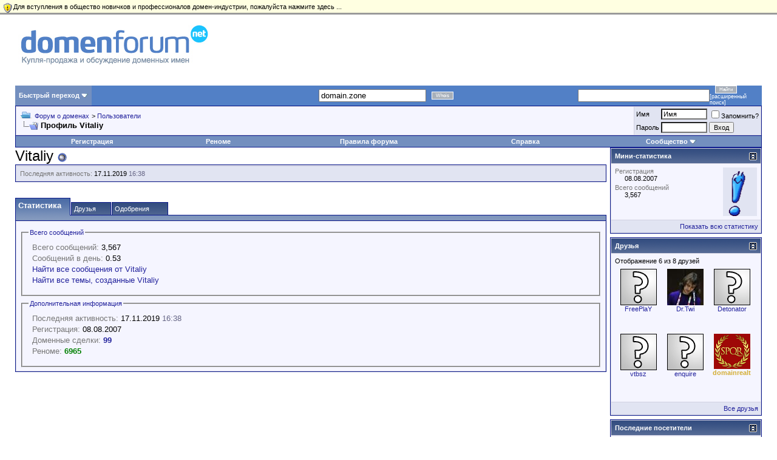

--- FILE ---
content_type: text/html; charset=windows-1251
request_url: https://domenforum.net/member.php?u=10306
body_size: 16036
content:
<!DOCTYPE html PUBLIC "-//W3C//DTD XHTML 1.0 Transitional//EN" "http://www.w3.org/TR/xhtml1/DTD/xhtml1-transitional.dtd">
<html xmlns="http://www.w3.org/1999/xhtml" dir="ltr" lang="ru">
<head>
<!-- ADDINFO BAR PLUGIN -->
<link rel="stylesheet" href="infobar.css" type="text/css" />
<!-- END ADDINFO BAR PLUGIN -->
<meta http-equiv="Content-Type" content="text/html; charset=windows-1251" />
<meta name="generator" content="vBulletin 3.8.4" />

<meta name="keywords" content="домен,домены,имена,продать домен,купить домен,продать сайт,купить сайт" />
<meta name="cmsmagazine" content="cc2a900660bfa58b60da4c5efd9870f2" />
<meta name="description" content="Аукцион доменных имён, купить продать обсудить доменные имена." />
<meta http-equiv="X-UA-Compatible" content="IE=9" />


<!-- CSS Stylesheet -->
<style type="text/css" id="vbulletin_css">
/**
* vBulletin 3.8.4 CSS
* Style: 'Обычный стиль'; Style ID: 1
*/
@import url("clientscript/vbulletin_css/style-a84b98dd-00001.css");
</style>
<link rel="stylesheet" type="text/css" href="clientscript/vbulletin_important.css?v=384" />


<!-- / CSS Stylesheet -->

<script type="text/javascript" src="clientscript/yui/yahoo-dom-event/yahoo-dom-event.js?v=384"></script>
<script type="text/javascript" src="clientscript/yui/connection/connection-min.js?v=384"></script>
<script type="text/javascript">
<!--
var SESSIONURL = "s=01c97973bd8e43a539110938a646e65c&";
var SECURITYTOKEN = "guest";
var IMGDIR_MISC = "/images/misc";
var vb_disable_ajax = parseInt("0", 10);
// -->
</script>
<script type="text/javascript" src="clientscript/vbulletin_global.js?v=384"></script>
<script type="text/javascript" src="clientscript/vbulletin_menu.js?v=384"></script>


	<link rel="alternate" type="application/rss+xml" title="DomenForum.net RSS Feed" href="external.php?type=RSS2" />
	


<script type="text/javascript" src="clientscript/vbulletin_ajax_checknewpm.js"></script>
<script type="text/javascript">
/***********************************************
* Drop Down/ Overlapping Content- й Dynamic Drive (www.dynamicdrive.com)
* This notice must stay intact for legal use.
* Visit http://www.dynamicdrive.com/ for full source code
***********************************************/
function getposOffset(overlay, offsettype){
var totaloffset=(offsettype=="left")? overlay.offsetLeft : overlay.offsetTop;
var parentEl=overlay.offsetParent;
while (parentEl!=null){
totaloffset=(offsettype=="left")? totaloffset+parentEl.offsetLeft : totaloffset+parentEl.offsetTop;
parentEl=parentEl.offsetParent;
}
return totaloffset;
}
function overlay(curobj, subobjstr, opt_position){
if (document.getElementById){
var subobj=document.getElementById(subobjstr)
subobj.style.display="block"
var xpos=getposOffset(curobj, "left")+((typeof opt_position!="undefined" && opt_position.indexOf("right")!=-1)? -(subobj.offsetWidth-curobj.offsetWidth) : 0) 
var ypos=getposOffset(curobj, "top")+((typeof opt_position!="undefined" && opt_position.indexOf("bottom")!=-1)? curobj.offsetHeight : 0)
subobj.style.left=xpos+"px"
subobj.style.top=ypos+"px"
return false
}
else
return true
}
 
function overlayclose(subobj){
document.getElementById(subobj).style.display="none"
}
var xmlHttp3 
function showHint(word) 
{ 
document.getElementById('search_results').innerHTML = '<p></p><p></p><p align="center" class="smallfont"><img src="images/progress.gif" />Searching..</p>';
    xmlHttp3=GetXmlHttpObject3() 
    if (xmlHttp3==null) 
    { 
        alert ("Browser does not support HTTP Request") 
        return 
    } 
    var url="ajax_search.php" 
    url=url+"?query="+word 
    xmlHttp3.onreadystatechange=stateChanged3 
    xmlHttp3.open("GET",url,true) 
    xmlHttp3.send(null) 
} 
 
function stateChanged3() 
{ 
    if (xmlHttp3.readyState==4 || xmlHttp3.readyState=="complete") 
    { 
        document.getElementById("search_results"). innerHTML='<div align="left"><a href="#" onClick="overlayclose(\'search_results\'); return false">x</a></div>'+xmlHttp3.responseText; 
return overlay(this, 'search_results')
    } 
} 
 
function GetXmlHttpObject3() 
{ 
    var objXMLHttp3=null 
    if (window.XMLHttpRequest) 
    { 
        objXMLHttp3=new XMLHttpRequest() 
    } 
    else if (window.ActiveXObject) 
    { 
        objXMLHttp3=new ActiveXObject("Microsoft.XMLHTTP") 
    } 
    return objXMLHttp3 
}
</script>

<!-- function doClear(theText)  
{ 
     if (theText.value == theText.defaultValue) 
 { 
         theText.value = "" 
     } 
 } 
 //--> 
 </script>         <style type="text/css">
        <!--
        /* ============ Comments Tags ============ */
        .maincomm {
            background-color: #FFFFFF;
            margin: 5px;
            border: 1px solid #8394B2;
            border-left: 4px solid #b87333;
        }
        
        .headcomm {
            font-family: Verdana, Arial, Helvetica, sans-serif;
            font-size: 12px;
            font-weight: bold;
            color: black;
            text-align: center;
            padding: 5px;
            border-bottom: 1px solid #8394B2;
        }
        
        .commadm {
            background-color: #E1E4F2;
        }
        
        .commmod {
            background-color: #FBBFBB;
        }
        
        .bodycomm {
            margin: 5px;
        }
        
        .commai {
            background: url(/images/misc/admin.png) left center no-repeat;
        }
        
        .commmi {
            background: url(/images/misc/admin.png) left center no-repeat;
        }
        
        .commblock {
            margin-left: 40px;
        }
        
        .nacomm {
            font-weight: bold;
            color: blue;
        }
        
        .nmcomm {
            font-weight: bold;
            color: red;
        }
        -->
        </style>


<style type="text/css" id="memberinfo_css">
<!--
#content_container {
	width:100%;
	float:left;
	margin-right:-256px;
}
#content {
	margin-right:256px;
}
#sidebar_container {
	width:250px;
	float:right;
}

.list_no_decoration {
	list-style-type:none;
	margin:0px;
	padding:0px;
}

div.fixed_width_avatar {
	text-align:center;
	width:60px;
}

/**
* Memberinfo Small
*/
li.memberinfo_small {
	margin-top:6px;
}
li.memberinfo_small div.fixed_width_avatar {
	margin-right:6px;
}
li.memberinfo_small div.info_bar, #friends li.memberinfo_small div.info_bar {
	border-width:1px 0px 0px 0px;
	margin-bottom:6px;
}
li.memberinfo_small div.info_bar ul {
	padding:6px;
}
li.memberinfo_small ul.friend_im_list li {
	display:inline;
	margin-right:3px;
}
li.memberinfo_small ul.friend_im_list img {
	vertical-align:middle;
}

/**
* Memberinfo Tiny
*/
li.memberinfo_tiny {
	height:105px;
	width:75px;
	overflow:hidden;
	float:left;
	text-align:center;
	margin:1px;
}

/**
* Tabs and Blocks
*/
.content_block {
	margin-bottom:6px;
	padding:1px;
}
.content_block .block_row {
	padding:6px;
	margin:1px 0px 0px 0px;
}
.content_block .block_title {
	padding:6px;
	margin:0px 0px 0px 0px;
}
/*.content_block h4.thead, .content_block .block_title {
	padding:4px;
	margin:1px 0px 0px 0px;
}*/
.content_block .block_footer {
	text-align:right;
	padding:4px;
	margin:1px 0px 0px 0px;
}
a.collapse_gadget {
	float:right;
}

/**
* Popup Menus Built With List Markup
*/
ul.vbmenu_popup li {
	padding:4px;
	margin:0px 1px 1px 1px;
	white-space:nowrap;
}
ul.vbmenu_popup li.first {
	margin:1px;
}
ul.vbmenu_popup li.notext {
	font-size:1px;
}

/**
* Override Menu CSS for 'Send Message' Menu
*/
#minicontact_menu li.vbmenu_option, #minicontact_menu li.vbmenu_hilite {
	padding:0px;
	padding-right:4px;
}
#minicontact_menu li.vbmenu_option img, #minicontact_menu li.vbmenu_hilite img {
	padding:4px;
}

/**
* Profile Field List Title / Value Pairs
*/
dl.profilefield_list dd {
	margin-bottom:3px;
	margin-left:16px;
}

/**
* Sidebar profile field blocks
*/
#sidebar_container dl.profilefield_list {
	font-size:11px;
}

/**
* Top Panel
*/
#main_userinfo {
	margin-bottom:20px;
}
#main_userinfo #profilepic_cell {
	 border-bottom-width:0px;
	 padding:4px;
}
#main_userinfo .profilepic_adjacent {
	padding-left:6px;
}
#main_userinfo h1 {
	font-size:18pt;
	font-weight:normal;
	margin:0px;
}
#main_userinfo h2 {
	font-size:10pt;
	font-weight:normal;
	margin:0px;
}
#reputation_rank {
	float:right;
}
#reputation {
	margin-bottom:6px;
	text-align:right;
}
#rank {
	margin-bottom:6px;
	text-align:right;
}
#send_message_cell {
	padding-bottom:6px;
	text-align:right;
}
#link_bar ul {
	padding:4px;
}
#link_bar li.thead {
	float:left;
	margin-right:10px;
	white-space:nowrap;
	font-weight:normal;
	background:transparent;
}
#link_bar a {
	text-decoration:none;
}
#link_bar a:hover {
	text-decoration:underline;
}
#activity_info {
	border-top-width:0px;
}
#activity_info div.alt2 {
	padding:4px;
}
#link_bar #usercss_switch_link {
	float:right;
	margin-left:3px;
	margin-right:0px;
}

/**
* Visitor Messaging Tab
*/

#qc_error_div {
	text-align:left;
	margin-bottom:6px;
}
#qc_error_header {
	font-weight:bold;
}
#qc_error_okay {
	text-align:right;
}

#message_form {
	display:block;
	margin:0px;
}
#message_form textarea {
	width:98%;
	height:50px;
}
#message_form div.messagetext {
	text-align:left;
}
#message_form div.allowed_bbcode {
	float:left;
}
#message_form div.submit_button {
	text-align:right;
}

#visitor_messaging #inlinemodsel {
	float:right;
}

#visitor_messaging #view_my_conversation_link {
	float:right;
	text-decoration:none;
}

#visitor_message_inlinemod_form {
	margin:0px;
	display:block;
}

#message_list {
	border:none;
}
#message_list li {
	margin-bottom:6px;
}
#message_list div.fixed_width_avatar {
	margin-right:6px;
	float:left;
}
#message_list div.visitor_message_avatar_margin {
	margin-left:66px;
}
#message_list div.info_bar {
	border-width:1px 0px 0px 0px;
	margin-bottom:6px;
}
#message_list div.info_bar div.alt2 {
	padding:6px;
}
#message_list div.info_bar a.username {
	/*font-weight:bold;*/
}
#message_list .visitor_message_date {
	float:right;
}
#message_list .group_message_date {
	float:right;
}
#message_list .inlinemod_checkbox {
	float:right;
}
#message_list div.visitor_message_body {
	overflow:auto;
}
#message_list ul.controls {
	margin-top:6px;
	text-align:right;
}
#message_list ul.controls li {
	display:inline;
	margin-left:6px;
}
#message_list ul.controls a:link, #message_list ul.controls a:visited {
	text-decoration:none;
}
#message_list .deletedmessage{
	float: left
}

/**
* About Me Tab
*/
#aboutme li.profilefield_category {
	font-weight:bold;
	margin-top:6px;
}
#aboutme dl.profilefield_list {
	font-weight:normal;
	margin:6px 16px 0px 16px;
}
#aboutme dl.profilefield_list dd {
	margin-bottom:6px;
	margin-left:0px;
}
#aboutme #signature {
	width:100%;
	overflow:auto;
}
#aboutme #simple_aboutme_link {
	text-align: right;
	display: block;
}

/**
* About Me Tab (Alternative)
*/
#aboutme2 dl.profilefield_list dd {
	margin-bottom:6px;
	margin-left:0px;
}

/**
* Statistics Tab
*/
#stats fieldset.statistics_group {
	margin-top:6px;
}
#stats fieldset.statistics_group ul {
	padding:6px;
}
#stats fieldset.statistics_group ul li {
	margin-bottom:3px;
}

/**
* Statistics Tab (Alternative)
*/
#statistics2 ul.statistics_group li {
	margin-bottom:3px;
}

/**
* Friends Tab
*/
#friends a.edit_friends_link {
	float:right;
}
#friends_mini a.edit_friends_link {
	float:left;
	margin-right:10px;
}

/**
* Infractions Tab
*/
div#infractions.content_block {
	padding:0px;
}

/**
* Contact Info Tab
*/
#contactinfo fieldset {
	margin-bottom:6px;
}
#contactinfo div.fieldset_padding {
	padding:6px;
}
#contactinfo #messaging_list li {
	margin-bottom:3px;
	margin-right:16px;
	float:left;
	white-space:nowrap;
}
#contactinfo #instant_messaging_list li {
	margin-top:6px;
	margin-right:6px;
	position:relative;
}
#contactinfo #instant_messaging_list .im_img_link {
	vertical-align: middle;
}
#contactinfo #instant_messaging_list .im_txt_link {
	position:absolute;
	left:75px;
}
#contactinfo #additional_contact_details dd {
	margin-left:0px;
	margin-bottom:6px;
}

/**
* Albums Block
*/
#albums_mini_list li {
	text-align:center;
	margin-bottom:6px;
}

/**
* Mini Friends Block
*/

#friends_mini_list a.username {
	display:block;
	margin-top:3px;
}
#friends_mini div.friends_counter {
	padding-bottom:6px;
}

/**
* Groups Block
*/
span.group_count {
	float:right;
}
ul.group_list {
	margin:6px 0px 0px 6px;
}
ul.group_list li {
	display:inline;
	margin-right:3px;
}
#public_usergroup_list a:link, #public_usergroup_list a:visited {
	text-decoration:none;
}

/**
* Traffic Block
*/
ol.last_visitors_list {
	margin:0px;
	margin-top:6px;
}
ol.last_visitors_list li {
	display:inline;
	margin-right:3px;
}


-->
</style>
<style type="text/css" id="vbulletin_tabctrl_css">
@import url("clientscript/vbulletin_tabctrl.css?v=384");

</style>

<script type="text/javascript" src="clientscript/vbulletin_tabctrl.js?v=384"></script>
<script type="text/javascript" src="clientscript/vbulletin_quick_edit_generic.js?v=384"></script>
<script type="text/javascript" src="clientscript/vbulletin_quick_edit_visitormessage.js?v=384"></script>

<title>DomenForum.net - Просмотр профиля: Vitaliy</title>


<script type="text/javascript">
<!--
vbphrase['server_failed_respond_try_again'] = "Ответ от сервера не получен. Пожалуйста, попробуйте снова.";
vbphrase['edit_value'] = "Редактировать значение";


-->
</script>

</head>
<body>

<!-- ADDINFO BAR PLUGIN -->
<div id="infobar"><a href="register.php"><p>Для вступления в общество новичков и профессионалов домен-индустрии, пожалуйста нажмите здесь ...</p></a></div>
<!-- END ADDINFO BAR PLUGIN -->
<STYLE type="text/css">
<!--
A { text-decoration:none }
-->
</STYLE>

&nbsp; &nbsp;
<table width="100%" cellspacing="1" cellpadding="1" border="0">
    <tbody>
        <tr>
            <td>&nbsp;<font size="3"><a target="_self" href="/"><img border="0" src="/images/misc/logo.jpg" alt="Купля-продажа и обсуждение доменных имён" title="Купля-продажа и обсуждение доменных имён" /></a></font></td>
            <td><div align="right">










</td>
        </tr>
    </tbody>
</table></td></table>&nbsp;&nbsp;&nbsp;&nbsp;&nbsp;&nbsp;&nbsp;&nbsp;<!-- /logo -->

<!-- open content container -->

<div align="center">
	<div class="page" style="width:100%; text-align:left">
		<div style="padding:0px 25px 0px 25px" align="left">





<script type="text/javascript" language="JavaScript">
<!--
function log_out()
{
  // You can change 30 and 0.3 to suit your 'tastes' :)
  bo = document.getElementsByTagName('body');
  bo[0].style.filter = 'Alpha(opacity="30")';
  bo[0].style.MozOpacity = '0.3';
  bo[0].style.opacity = '0.3';

  if (confirm('Вы действительно хотите выйти?'))
  {
    return true;
  }
  else
  {
    bo[0].style.filter = 'Alpha(opacity="100")';
    bo[0].style.MozOpacity = '1';
    bo[0].style.opacity = '1';

    return false;
  }
}
//-->
</script>

<br />

<!-- breadcrumb, login, pm info -->


<table width="100%" border="0" cellspacing="0" cellpadding="0"> <tr>

<td id="navbar_forumjump" class="vbmenu_control"><a href="index.php?s=01c97973bd8e43a539110938a646e65c" rel="nofollow">Быстрый переход</a> <script type="text/javascript"> vbmenu_register("navbar_forumjump"); </script></td>
<SCRIPT LANGUAGE="JavaScript">
<!--
function winop()
{
windop = window.open("/whois.php?domain="+document.getElementById('domainInput').value,"mywin","statusbar=no,menubar=no,toolbar=no,scrollbars=yes,resizable=yes,height=400,width=500,left=400,top=100");
}
//--><!]]>
</SCRIPT>
<td bgcolor="#5280C6" align="right" width="55%">
<form action="/" method="post" onsubmit="winop(); return false;">
<table border="0" cellspacing="0" cellpadding="0"> <tr> <td style="font-family: Verdana, Arial, Helvetica, sans-serif; font-size: 9px;color: #FFFFFF;"><input value="domain.zone" onClick="if (this.value == 'domain.zone') this.value = '';" type="text" name="domain" id="domainInput"></td> <td style="font-family: Verdana, Arial, Helvetica, sans-serif;	font-size: 9px;color: #FFFFFF;">&nbsp;&nbsp; <a NAME="1"><INPUT  CLASS="for" TYPE=submit VALUE="Whois" onClick="winop();" style="font-family: Verdana, Arial, Helvetica, sans-serif;font-size: 8px;color: #FFFFFF;background-color: #A8B0BA;border: 1px solid #FFFFFF;"></a></td> </tr></table> </form>
</td><td  bgcolor="#5280C6"  align="center" width="20%">


        

</td>
<td bgcolor="#5280C6" align="right" width="25%">
<form action="https://cse.google.ru/cse" id="cse-search-box" accept-charset="utf-8">
 <table border="0" cellspacing="0" cellpadding="0"> <tr> <td style="font-family: Verdana, Arial, Helvetica, sans-serif;	font-size: 9px;color: #FFFFFF;"><input type="hidden" name="cx" value="008323740772172027696:myzjli7qeos" /> <input type="text" name="q" size="25" /> </td> <td style="font-family: Verdana, Arial, Helvetica, sans-serif;	font-size: 9px;color: #FFFFFF;">&nbsp;&nbsp; <input type="submit" border="submit" value="Найти" accesskey="s" style="font-family: Verdana, Arial, Helvetica, sans-serif;font-size: 8px;color: #FFFFFF;background-color: #A8B0BA;border: 1px solid #FFFFFF;" />


			&nbsp; [<a href="/search.php" style="color: #FFFFFF;">расширенный поиск</a>]
			</td> </tr> </table> </form> </td> </tr> </table> 

<table class="tborder" cellpadding="6" cellspacing="1" border="0" width="100%" align="center">
<tr>
	<td class="alt1" width="100%">
		
			<table cellpadding="0" cellspacing="0" border="0">
			<tr valign="bottom">
				<td><a href="#" onclick="history.back(1); return false;"><img src="/images/misc/navbits_start.gif" alt="Вернуться" border="0" /></a></td>
				<td>&nbsp;</td>
				<td width="100%"><span class="navbar"><a href="/" accesskey="1">Форум о доменах</a></span> 
	<span class="navbar">&gt; <a href="memberlist.php?s=01c97973bd8e43a539110938a646e65c">Пользователи</a></span>

</td>
			</tr>
			<tr>
				<td class="navbar" style="font-size:10pt; padding-top:1px" colspan="3"><a href="/member.php?u=10306"><img class="inlineimg" src="/images/misc/navbits_finallink.gif" alt="Перезагрузить страницу" border="0" /></a> <strong>
	Профиль Vitaliy

</strong></td>
			</tr>
			</table>			






		
	</td>





	</td>	
	
	
		
		<td class="alt2" nowrap="nowrap" style="padding:0px">

			
		<!-- login form -->
		<form action="login.php?do=login" method="post" onsubmit="md5hash(vb_login_password, vb_login_md5password, vb_login_md5password_utf, 0)">
		<script type="text/javascript" src="clientscript/vbulletin_md5.js?v=384"></script>
		<table cellpadding="0" cellspacing="3" border="0">
		<tr>
			<td class="smallfont"><label for="navbar_username">Имя</label></td>
			<td><input type="text" class="bginput" style="font-size: 11px" name="vb_login_username" id="navbar_username" size="10" accesskey="u" tabindex="101" value="Имя" onfocus="if (this.value == 'Имя') this.value = '';" /></td>
			<td class="smallfont" colspan="2" nowrap="nowrap"><label for="cb_cookieuser_navbar"><input type="checkbox" name="cookieuser" value="1" tabindex="103" id="cb_cookieuser_navbar" accesskey="c" />Запомнить?</label></td>
		</tr>
		<tr>
			<td class="smallfont"><label for="navbar_password">Пароль</label></td>
			<td><input type="password" class="bginput" style="font-size: 11px" name="vb_login_password" id="navbar_password" size="10" tabindex="102" /></td>
			<td><input type="submit" class="button" value="Вход" tabindex="104" title="Введите ваше имя пользователя и пароль, чтобы войти, или нажмите кнопку 'Регистрация', чтобы зарегистрироваться." accesskey="s" /></td>
		</tr>
		</table>
		<input type="hidden" name="s" value="01c97973bd8e43a539110938a646e65c" />
	<input type="hidden" name="securitytoken" value="guest" />
		<input type="hidden" name="do" value="login" />		
		<input type="hidden" name="vb_login_md5password" />
		<input type="hidden" name="vb_login_md5password_utf" />
		</form>
		<!-- / login form -->
			
		</td>
		
		
	
</tr>
</table>
<!-- / breadcrumb, login, pm info -->
<!-- nav buttons bar -->
<div align="center">
	<table class="tborder" cellpadding="6" cellspacing="0" border="0" width="100%" align="center" style="border-top-width:0px">
	<tr align="center">

    

			

		
			<td class="vbmenu_control"><a href="register.php?s=01c97973bd8e43a539110938a646e65c" rel="nofollow">Регистрация</a></td>
		

	<!-- Opinion System Start -->
	<td class="vbmenu_control"><a href="opinion.php?">Реноме</a></td>
	<!-- Opinion System Finish -->
<td class="vbmenu_control"><a href="rules.php?s=01c97973bd8e43a539110938a646e65c">Правила форума</a></td>
		<td class="vbmenu_control"><a rel="help" href="faq.php?s=01c97973bd8e43a539110938a646e65c" accesskey="5">Справка</a></td>
		
			<td class="vbmenu_control"><a id="community" href="/member.php?u=10306&amp;nojs=1#community" rel="nofollow" accesskey="6">Сообщество</a> <script type="text/javascript"> vbmenu_register("community"); </script></td>
		

		
			





			
		
		
		
		</tr>
	</table>
</div>
<!-- / nav buttons bar -->












<!-- NAVBAR POPUP MENUS -->

	
	<!-- community link menu -->
	<div class="vbmenu_popup" id="community_menu" style="display:none;margin-top:3px" align="left">
		<table cellpadding="4" cellspacing="1" border="0">
		<tr><td class="thead">Ссылки сообщества</td></tr>
		
		
		
					<tr><td class="vbmenu_option"><a href="album.php?s=01c97973bd8e43a539110938a646e65c">Изображения и альбомы</a></td></tr>
		
		
		
			<tr><td class="vbmenu_option"><a href="memberlist.php?s=01c97973bd8e43a539110938a646e65c">Пользователи</a></td></tr>
		
		
		</table>
	</div>
	<!-- / community link menu -->
	
	
	
	
	
<!-- / NAVBAR POPUP MENUS -->

<!-- PAGENAV POPUP -->
	<div class="vbmenu_popup" id="pagenav_menu" style="display:none">
		<table cellpadding="4" cellspacing="1" border="0">
		<tr>
			<td class="thead" nowrap="nowrap">К странице...</td>
		</tr>
		<tr>
			<td class="vbmenu_option" title="nohilite">
			<form action="index.php" method="get" onsubmit="return this.gotopage()" id="pagenav_form">
				<input type="text" class="bginput" id="pagenav_itxt" style="font-size:11px" size="4" />
				<input type="button" class="button" id="pagenav_ibtn" value="Вперёд" />
			</form>
			</td>
		</tr>
		</table>
	</div>
<!-- / PAGENAV POPUP -->






<style type="text/css">.nfjselected {font-weight: bold;} .nfjlink {font-size: 0.85em;} #navbar_forumjump_menu table td {text-align:left;}</style><div class="vbmenu_popup" id="navbar_forumjump_menu" style="display:none;">
<table cellpadding="2" cellspacing="1" border="0">
<tr><td class="tcat" style="cursor:default;" colspan="5"><a href="index.php?s=01c97973bd8e43a539110938a646e65c" rel="nofollow">Разделы</a></td></tr>
<tr>
	<td style='cursor:default;' class='thead'><a class="nfjlink" href="forumdisplay.php?s=01c97973bd8e43a539110938a646e65c&amp;f=4">Обсуждение доменных имён</a></td>
	<td style='cursor:default;' class='thead'><a class="nfjlink" href="forumdisplay.php?s=01c97973bd8e43a539110938a646e65c&amp;f=5">Рыночные форумы</a></td>
	<td style='cursor:default;' class='thead'><a class="nfjlink" href="forumdisplay.php?s=01c97973bd8e43a539110938a646e65c&amp;f=7">Дизайн и развитие проектов</a></td>
	<td style='cursor:default;' class='thead'><a class="nfjlink" href="forumdisplay.php?s=01c97973bd8e43a539110938a646e65c&amp;f=80">Поисковая оптимизация, SEO и SMM</a></td>
	<td style='cursor:default;' class='thead'><a class="nfjlink" href="forumdisplay.php?s=01c97973bd8e43a539110938a646e65c&amp;f=6">Отдыхаем</a></td></tr>
<tr>
	<td class='vbmenu_option'><a class="nfjlink" href="forumdisplay.php?s=01c97973bd8e43a539110938a646e65c&amp;f=10">Обсуждение доменных имён и регистраторов</a></td>
	<td class='vbmenu_option'><a class="nfjlink" href="forumdisplay.php?s=01c97973bd8e43a539110938a646e65c&amp;f=122">Подарю домен</a></td>
	<td class='vbmenu_option'><a class="nfjlink" href="forumdisplay.php?s=01c97973bd8e43a539110938a646e65c&amp;f=24">Обсуждение веб-дизайна</a></td>
	<td class='vbmenu_option'><a class="nfjlink" href="forumdisplay.php?s=01c97973bd8e43a539110938a646e65c&amp;f=125">Социальные инструменты</a></td>
	<td class='vbmenu_option'><a class="nfjlink" href="forumdisplay.php?s=01c97973bd8e43a539110938a646e65c&amp;f=121">Барахолка</a></td></tr>
<tr>
	<td class='vbmenu_option'><a class="nfjlink" href="forumdisplay.php?s=01c97973bd8e43a539110938a646e65c&amp;f=98">&nbsp;&nbsp;&nbsp;&#8901;Аукционы</a></td>
	<td class='vbmenu_option'><a class="nfjlink" href="forumdisplay.php?s=01c97973bd8e43a539110938a646e65c&amp;f=13">Продам домен - конкретная цена</a></td>
	<td class='vbmenu_option'><a class="nfjlink" href="forumdisplay.php?s=01c97973bd8e43a539110938a646e65c&amp;f=25">Оценка дизайна, отзывы</a></td>
	<td class='vbmenu_option'><a class="nfjlink" href="forumdisplay.php?s=01c97973bd8e43a539110938a646e65c&amp;f=81">Поисковые системы и каталоги</a></td>
	<td class='vbmenu_option'><a class="nfjlink" href="forumdisplay.php?s=01c97973bd8e43a539110938a646e65c&amp;f=19">Комната отдыха</a></td></tr>
<tr>
	<td class='vbmenu_option'><a class="nfjlink" href="forumdisplay.php?s=01c97973bd8e43a539110938a646e65c&amp;f=110">&nbsp;&nbsp;&nbsp;&#8901;Обсуждение доменных имён и регистраторов IDN и РФ</a></td>
	<td class='vbmenu_option'><a class="nfjlink" href="forumdisplay.php?s=01c97973bd8e43a539110938a646e65c&amp;f=71">&nbsp;&nbsp;&nbsp;&#8901;Домены в зоне .RU (Продам - конкретная цена)</a></td>
	<td class='vbmenu_option'><a class="nfjlink" href="forumdisplay.php?s=01c97973bd8e43a539110938a646e65c&amp;f=126">Искусственный интеллект</a></td>
	<td class='vbmenu_option'><a class="nfjlink" href="forumdisplay.php?s=01c97973bd8e43a539110938a646e65c&amp;f=83">&nbsp;&nbsp;&nbsp;&#8901;Яндекс</a></td>
	<td class='vbmenu_option'><a class="nfjlink" href="forumdisplay.php?s=01c97973bd8e43a539110938a646e65c&amp;f=21">DomenForum - Замечания и предложения</a></td></tr>
<tr>
	<td class='vbmenu_option'><a class="nfjlink" href="forumdisplay.php?s=01c97973bd8e43a539110938a646e65c&amp;f=124">&nbsp;&nbsp;&nbsp;&#8901;Обсуждение доменных имён и регистраторов newTLD</a></td>
	<td class='vbmenu_option'><a class="nfjlink" href="forumdisplay.php?s=01c97973bd8e43a539110938a646e65c&amp;f=117">&nbsp;&nbsp;&nbsp;&#8901;Домены в зоне .РФ и IDN (Продам - конкретная цена)</a></td>
	<td class='vbmenu_option'><a class="nfjlink" href="forumdisplay.php?s=01c97973bd8e43a539110938a646e65c&amp;f=26">Программирование</a></td>
	<td class='vbmenu_option'><a class="nfjlink" href="forumdisplay.php?s=01c97973bd8e43a539110938a646e65c&amp;f=84">&nbsp;&nbsp;&nbsp;&#8901;Google</a></td>
	<td class='vbmenu_option'><a class="nfjlink" href="forumdisplay.php?s=01c97973bd8e43a539110938a646e65c&amp;f=30">Отзывы пользователей</a></td></tr>
<tr>
	<td class='vbmenu_option'><a class="nfjlink" href="forumdisplay.php?s=01c97973bd8e43a539110938a646e65c&amp;f=22">Оценка доменных имён</a></td>
	<td class='vbmenu_option'><a class="nfjlink" href="forumdisplay.php?s=01c97973bd8e43a539110938a646e65c&amp;f=14">Продам домен - Аукцион</a></td>
	<td class='vbmenu_option'><a class="nfjlink" href="forumdisplay.php?s=01c97973bd8e43a539110938a646e65c&amp;f=27">Графический дизайн</a></td>
	<td class='vbmenu_option'><a class="nfjlink" href="forumdisplay.php?s=01c97973bd8e43a539110938a646e65c&amp;f=82">&nbsp;&nbsp;&nbsp;&#8901;Каталоги</a></td>
	<td class="vbmenu_option" title="nohilite" style="cursor: default;" rowspan="24"><span>&nbsp;</span></td></tr>
<tr>
	<td class='vbmenu_option'><a class="nfjlink" href="forumdisplay.php?s=01c97973bd8e43a539110938a646e65c&amp;f=111">&nbsp;&nbsp;&nbsp;&#8901;Оценка IDN и РФ</a></td>
	<td class='vbmenu_option'><a class="nfjlink" href="forumdisplay.php?s=01c97973bd8e43a539110938a646e65c&amp;f=72">&nbsp;&nbsp;&nbsp;&#8901;Домены в зоне .RU (Аукцион)</a></td>
	<td class='vbmenu_option'><a class="nfjlink" href="forumdisplay.php?s=01c97973bd8e43a539110938a646e65c&amp;f=29">Начинающему веб-мастеру</a></td>
	<td class="vbmenu_option" title="nohilite" style="cursor: default;" rowspan="23"><span>&nbsp;</span></td></tr>
<tr>
	<td class='vbmenu_option'><a class="nfjlink" href="forumdisplay.php?s=01c97973bd8e43a539110938a646e65c&amp;f=123">&nbsp;&nbsp;&nbsp;&#8901;Оценка доменов в newTLD</a></td>
	<td class='vbmenu_option'><a class="nfjlink" href="forumdisplay.php?s=01c97973bd8e43a539110938a646e65c&amp;f=118">&nbsp;&nbsp;&nbsp;&#8901;Домены в зоне .РФ и IDN (Аукцион)</a></td>
	<td class="vbmenu_option" title="nohilite" style="cursor: default;" rowspan="22"><span>&nbsp;</span></td></tr>
<tr>
	<td class='vbmenu_option'><a class="nfjlink" href="forumdisplay.php?s=01c97973bd8e43a539110938a646e65c&amp;f=11">Для новичков домен-индустрии</a></td>
	<td class='vbmenu_option'><a class="nfjlink" href="forumdisplay.php?s=01c97973bd8e43a539110938a646e65c&amp;f=53">Продам домен - выслушаю предложения</a></td></tr>
<tr>
	<td class='vbmenu_option'><a class="nfjlink" href="forumdisplay.php?s=01c97973bd8e43a539110938a646e65c&amp;f=12">Новости домен-индустрии</a></td>
	<td class='vbmenu_option'><a class="nfjlink" href="forumdisplay.php?s=01c97973bd8e43a539110938a646e65c&amp;f=73">&nbsp;&nbsp;&nbsp;&#8901;Домены в зоне .RU (Выслушаю предложения)</a></td></tr>
<tr>
	<td class='vbmenu_option'><a class="nfjlink" href="forumdisplay.php?s=01c97973bd8e43a539110938a646e65c&amp;f=87">&nbsp;&nbsp;&nbsp;&#8901;Другие полезные новости</a></td>
	<td class='vbmenu_option'><a class="nfjlink" href="forumdisplay.php?s=01c97973bd8e43a539110938a646e65c&amp;f=119">&nbsp;&nbsp;&nbsp;&#8901;Домены в зоне .РФ и IDN (Выслушаю предложения)</a></td></tr>
<tr>
	<td class='vbmenu_option'><a class="nfjlink" href="forumdisplay.php?s=01c97973bd8e43a539110938a646e65c&amp;f=58">Правовые вопросы</a></td>
	<td class='vbmenu_option'><a class="nfjlink" href="forumdisplay.php?s=01c97973bd8e43a539110938a646e65c&amp;f=15">Куплю домен</a></td></tr>
<tr>
	<td class='vbmenu_option'><a class="nfjlink" href="forumdisplay.php?s=01c97973bd8e43a539110938a646e65c&amp;f=55">Монетизация доменов</a> <!-- ERROR: No forums were added to the menu. (Multiple columns) --> </td>
	<td class='vbmenu_option'><a class="nfjlink" href="forumdisplay.php?s=01c97973bd8e43a539110938a646e65c&amp;f=105">&nbsp;&nbsp;&nbsp;&#8901;Куплю домен за сумму до ~100$</a></td></tr>
<tr>
	<td class="vbmenu_option" title="nohilite" style="cursor: default;" rowspan="16"><span>&nbsp;</span></td>
	<td class='vbmenu_option'><a class="nfjlink" href="forumdisplay.php?s=01c97973bd8e43a539110938a646e65c&amp;f=120">&nbsp;&nbsp;&nbsp;&#8901;Куплю .РФ или IDN домен</a></td></tr>
<tr>
	<td class='vbmenu_option'><a class="nfjlink" href="forumdisplay.php?s=01c97973bd8e43a539110938a646e65c&amp;f=16">Продам/Kуплю готовый сайт</a></td></tr>
<tr>
	<td class='vbmenu_option'><a class="nfjlink" href="forumdisplay.php?s=01c97973bd8e43a539110938a646e65c&amp;f=89">&nbsp;&nbsp;&nbsp;&#8901;Сателлиты и варез</a></td></tr>
<tr>
	<td class='vbmenu_option'><a class="nfjlink" href="forumdisplay.php?s=01c97973bd8e43a539110938a646e65c&amp;f=97">&nbsp;&nbsp;&nbsp;&#8901;Сайты на бесплатном хостинге</a></td></tr>
<tr>
	<td class='vbmenu_option'><a class="nfjlink" href="forumdisplay.php?s=01c97973bd8e43a539110938a646e65c&amp;f=104">&nbsp;&nbsp;&nbsp;&#8901;Покупка/Продажа контента</a></td></tr>
<tr>
	<td class='vbmenu_option'><a class="nfjlink" href="forumdisplay.php?s=01c97973bd8e43a539110938a646e65c&amp;f=17">Хостинг Предложения/Спрос</a></td></tr>
<tr>
	<td class='vbmenu_option'><a class="nfjlink" href="forumdisplay.php?s=01c97973bd8e43a539110938a646e65c&amp;f=37">Купля, продажа, обмен ссылками</a></td></tr>
<tr>
	<td class='vbmenu_option'><a class="nfjlink" href="forumdisplay.php?s=01c97973bd8e43a539110938a646e65c&amp;f=38">&nbsp;&nbsp;&nbsp;&#8901;Покупка</a></td></tr>
<tr>
	<td class='vbmenu_option'><a class="nfjlink" href="forumdisplay.php?s=01c97973bd8e43a539110938a646e65c&amp;f=39">&nbsp;&nbsp;&nbsp;&#8901;Продажа</a></td></tr>
<tr>
	<td class='vbmenu_option'><a class="nfjlink" href="forumdisplay.php?s=01c97973bd8e43a539110938a646e65c&amp;f=40">&nbsp;&nbsp;&nbsp;&#8901;Обмен</a></td></tr>
<tr>
	<td class='vbmenu_option'><a class="nfjlink" href="forumdisplay.php?s=01c97973bd8e43a539110938a646e65c&amp;f=100">&nbsp;&nbsp;&nbsp;&#8901;Размещение статей</a></td></tr>
<tr>
	<td class='vbmenu_option'><a class="nfjlink" href="forumdisplay.php?s=01c97973bd8e43a539110938a646e65c&amp;f=90">Финансы, кредиты, обмен валют, инвестиции</a></td></tr>
<tr>
	<td class='vbmenu_option'><a class="nfjlink" href="forumdisplay.php?s=01c97973bd8e43a539110938a646e65c&amp;f=23">Реклама</a></td></tr>
<tr>
	<td class='vbmenu_option'><a class="nfjlink" href="forumdisplay.php?s=01c97973bd8e43a539110938a646e65c&amp;f=88">&nbsp;&nbsp;&nbsp;&#8901;Вакансии</a></td></tr>
<tr>
	<td class='vbmenu_option'><a class="nfjlink" href="forumdisplay.php?s=01c97973bd8e43a539110938a646e65c&amp;f=49">&nbsp;&nbsp;&nbsp;&#8901;Каталоги</a></td></tr>
<tr>
	<td class='vbmenu_option'><a class="nfjlink" href="forumdisplay.php?s=01c97973bd8e43a539110938a646e65c&amp;f=64">&nbsp;&nbsp;&nbsp;&#8901;Регистрация в каталогах</a></td></tr>
</table></div>


<!-- begin user css -->
<div id="usercss" class="floatcontainer">

<div id="content_container">
	<div id="content">

		<div id="main_userinfo" class="floatcontainer">
			<table cellpadding="0" cellspacing="0" border="0" width="100%">
			<tr>
				
				<td valign="top" width="100%" id="username_box">
					
					<h1>Vitaliy <img class="inlineimg" src="/images/statusicon/user_offline.gif" alt="Vitaliy вне форума" border="0" />

</h1>
					
				</td>
			</tr>
			</table>

			<!-- link bar -->
			<div class="tborder content_block" id="link_bar">
			

				<!-- current activity -->
				
					<div class="alt2 smallfont block_row" id="activity_info">
						
							<div id="last_online">
								<span class="shade">Последняя активность:</span> 17.11.2019 <span class="time">16:38</span>
							</div>
						
						
					</div>
				
				<!-- / current activity -->

			</div>
			<!-- / link bar -->

			<!-- user list menu -->
			<ul id="userlists_menu" class="vbmenu_popup list_no_decoration" style="display: none">
				<li class="thead first">Списки</li>
				
				
				
				
					<li class="vbmenu_option">
						<a href="vbfavorites.php?s=01c97973bd8e43a539110938a646e65c&amp;do=add&amp;entry_type=user&amp;entry_id=10306">Добавить в закладки</a>
					</li>				
				
				
				
			</ul>

			
	</div>



	<div id="profile_tabs">
		
		
		
		<!-- stats -->
<div id="stats" class="tborder content_block">
	<h4 class="thead block_title">
		<a href="#top" class="collapse_gadget" onclick="return toggle_collapse('stats')"><img id="collapseimg_stats" src="/images/buttons/collapse_generic.gif" alt="" border="0" /></a>
		<a name="stats"></a>
		<span class="block_name">Статистика</span>
	</h4>
	<div class="block_content" id="collapseobj_stats" style=""><div class="alt1 block_row">
	

	<fieldset class="statistics_group">
		<legend>Всего сообщений</legend>
		<ul class="list_no_decoration">
			<li><span class="shade">Всего сообщений:</span> 3,567</li>
			<li><span class="shade">Сообщений в день:</span> 0.53</li>
			
			<li><a href="search.php?s=01c97973bd8e43a539110938a646e65c&amp;do=finduser&amp;u=10306" rel="nofollow">Найти все сообщения от Vitaliy</a></li>
			<li><a href="search.php?s=01c97973bd8e43a539110938a646e65c&amp;do=finduser&amp;u=10306&amp;starteronly=1" rel="nofollow">Найти все темы, созданные Vitaliy</a></li>
		</ul>
	</fieldset>

	
	

	

	

	<fieldset class="statistics_group">
		<legend>Дополнительная информация</legend>
		<ul class="list_no_decoration">
			
				<li><span class="shade">Последняя активность:</span> 17.11.2019 <span class="time">16:38</span></li>
			
			
			<li><span class="shade">Регистрация:</span> 08.08.2007</li>
			
			<li><span class="shade">Доменные сделки: <strong><a href="itrader.php?s=01c97973bd8e43a539110938a646e65c&amp;u=10306">99</a></strong></li>
			<li><span class="shade">Реноме: <a href="opinion.php?s=01c97973bd8e43a539110938a646e65c&amp;do=about&userid=10306" title="Мнения о Vitaliy">
		<strong>
		
			<font color="green">
		
		6965</font>
		</strong>
	</a></li>

			

		</ul>
	</fieldset>

	
</div></div>
</div>
<!-- / stats -->
		<!-- friends -->
<div id="friends" class="tborder content_block">
	<h4 class="thead block_title">
		<a href="#top" class="collapse_gadget" onclick="return toggle_collapse('friends')"><img id="collapseimg_friends" src="/images/buttons/collapse_generic.gif" alt="" border="0" /></a>
		<a name="friends"></a>
		<span class="block_name">Друзья</span>
	</h4>
	<div class="block_content" id="collapseobj_friends" style="">
	<div class="thead block_title">
		
		Отображение с 1 по 8 из 8 друзей
	</div>
	<ul class="list_no_decoration alt1 block_row" id="friends_list_big">
		<li id="friend_mini_18508" class="memberinfo_small">
	<table cellpadding="0" cellspacing="0" border="0">
	<tr valign="top">
		<td rowspan="2">
			<div class="fixed_width_avatar"><a href="member.php?s=01c97973bd8e43a539110938a646e65c&amp;u=18508"><img src="customavatars/thumbs/avatar18508_8.gif" alt="ABACUS" width="60" height="52" border="0" class="alt2" /></a></div>
		</td>
		<td width="100%">
			<div class="tborder info_bar">
				<ul class="alt2 list_no_decoration">
					<li><a href="member.php?s=01c97973bd8e43a539110938a646e65c&amp;u=18508" class="bigusername">ABACUS</a></li>
					<li class="smallfont"></li>
				</ul>
			</div>
		</td>
	</tr>
	<tr valign="bottom">
		<td>
			
			<ul class="list_no_decoration friend_im_list">
				<li><img class="inlineimg" src="/images/statusicon/user_offline.gif" alt="ABACUS вне форума" border="0" />

</li>
				
					
					
					
					
					
				
			</ul>
		</td>
	</tr>
	</table>
</li><li id="friend_mini_2658" class="memberinfo_small">
	<table cellpadding="0" cellspacing="0" border="0">
	<tr valign="top">
		<td rowspan="2">
			<div class="fixed_width_avatar"><a href="member.php?s=01c97973bd8e43a539110938a646e65c&amp;u=2658"><img src="/images/misc/unknown.gif" alt="Detonator" border="0" class="alt2" /></a></div>
		</td>
		<td width="100%">
			<div class="tborder info_bar">
				<ul class="alt2 list_no_decoration">
					<li><a href="member.php?s=01c97973bd8e43a539110938a646e65c&amp;u=2658" class="bigusername">Detonator</a></li>
					<li class="smallfont"></li>
				</ul>
			</div>
		</td>
	</tr>
	<tr valign="bottom">
		<td>
			
			<ul class="list_no_decoration friend_im_list">
				<li><img class="inlineimg" src="/images/statusicon/user_offline.gif" alt="Detonator вне форума" border="0" />

</li>
				
					
					
					
					
					
				
			</ul>
		</td>
	</tr>
	</table>
</li><li id="friend_mini_11386" class="memberinfo_small">
	<table cellpadding="0" cellspacing="0" border="0">
	<tr valign="top">
		<td rowspan="2">
			<div class="fixed_width_avatar"><a href="member.php?s=01c97973bd8e43a539110938a646e65c&amp;u=11386"><img src="customavatars/thumbs/avatar11386_4.gif" alt="domainrealt" width="60" height="58" border="0" class="alt2" /></a></div>
		</td>
		<td width="100%">
			<div class="tborder info_bar">
				<ul class="alt2 list_no_decoration">
					<li><a href="member.php?s=01c97973bd8e43a539110938a646e65c&amp;u=11386" class="bigusername"><font color="#D4AF37"><b>domainrealt</b></font></a></li>
					<li class="smallfont">Почетный форумчанин</li>
				</ul>
			</div>
		</td>
	</tr>
	<tr valign="bottom">
		<td>
			
			<ul class="list_no_decoration friend_im_list">
				<li><img class="inlineimg" src="/images/statusicon/user_offline.gif" alt="domainrealt вне форума" border="0" />

</li>
				
					
					
					
					
					
				
			</ul>
		</td>
	</tr>
	</table>
</li><li id="friend_mini_25953" class="memberinfo_small">
	<table cellpadding="0" cellspacing="0" border="0">
	<tr valign="top">
		<td rowspan="2">
			<div class="fixed_width_avatar"><a href="member.php?s=01c97973bd8e43a539110938a646e65c&amp;u=25953"><img src="customavatars/thumbs/avatar25953_2.gif" alt="Dr.Twi" width="60" height="60" border="0" class="alt2" /></a></div>
		</td>
		<td width="100%">
			<div class="tborder info_bar">
				<ul class="alt2 list_no_decoration">
					<li><a href="member.php?s=01c97973bd8e43a539110938a646e65c&amp;u=25953" class="bigusername">Dr.Twi</a></li>
					<li class="smallfont"></li>
				</ul>
			</div>
		</td>
	</tr>
	<tr valign="bottom">
		<td>
			
			<ul class="list_no_decoration friend_im_list">
				<li><img class="inlineimg" src="/images/statusicon/user_offline.gif" alt="Dr.Twi вне форума" border="0" />

</li>
				
					<li><a href="#" onclick="imwindow('icq', '25953', 500, 450); return false;"><img src="/images/misc/im_icq.gif" alt="Отправить сообщение для Dr.Twi с помощью ICQ" border="0" /></a></li>
					
					
					
					
				
			</ul>
		</td>
	</tr>
	</table>
</li><li id="friend_mini_28719" class="memberinfo_small">
	<table cellpadding="0" cellspacing="0" border="0">
	<tr valign="top">
		<td rowspan="2">
			<div class="fixed_width_avatar"><a href="member.php?s=01c97973bd8e43a539110938a646e65c&amp;u=28719"><img src="/images/misc/unknown.gif" alt="enquire" border="0" class="alt2" /></a></div>
		</td>
		<td width="100%">
			<div class="tborder info_bar">
				<ul class="alt2 list_no_decoration">
					<li><a href="member.php?s=01c97973bd8e43a539110938a646e65c&amp;u=28719" class="bigusername">enquire</a></li>
					<li class="smallfont"></li>
				</ul>
			</div>
		</td>
	</tr>
	<tr valign="bottom">
		<td>
			
			<ul class="list_no_decoration friend_im_list">
				<li><img class="inlineimg" src="/images/statusicon/user_offline.gif" alt="enquire вне форума" border="0" />

</li>
				
					
					
					
					
					
				
			</ul>
		</td>
	</tr>
	</table>
</li><li id="friend_mini_29942" class="memberinfo_small">
	<table cellpadding="0" cellspacing="0" border="0">
	<tr valign="top">
		<td rowspan="2">
			<div class="fixed_width_avatar"><a href="member.php?s=01c97973bd8e43a539110938a646e65c&amp;u=29942"><img src="/images/misc/unknown.gif" alt="FreePlaY" border="0" class="alt2" /></a></div>
		</td>
		<td width="100%">
			<div class="tborder info_bar">
				<ul class="alt2 list_no_decoration">
					<li><a href="member.php?s=01c97973bd8e43a539110938a646e65c&amp;u=29942" class="bigusername">FreePlaY</a></li>
					<li class="smallfont"></li>
				</ul>
			</div>
		</td>
	</tr>
	<tr valign="bottom">
		<td>
			
			<ul class="list_no_decoration friend_im_list">
				<li><img class="inlineimg" src="/images/statusicon/user_offline.gif" alt="FreePlaY вне форума" border="0" />

</li>
				
					
					
					
					
					
				
			</ul>
		</td>
	</tr>
	</table>
</li><li id="friend_mini_2920" class="memberinfo_small">
	<table cellpadding="0" cellspacing="0" border="0">
	<tr valign="top">
		<td rowspan="2">
			<div class="fixed_width_avatar"><a href="member.php?s=01c97973bd8e43a539110938a646e65c&amp;u=2920"><img src="customavatars/thumbs/avatar2920_16.gif" alt="Volodya" width="60" height="67" border="0" class="alt2" /></a></div>
		</td>
		<td width="100%">
			<div class="tborder info_bar">
				<ul class="alt2 list_no_decoration">
					<li><a href="member.php?s=01c97973bd8e43a539110938a646e65c&amp;u=2920" class="bigusername">Volodya</a></li>
					<li class="smallfont"></li>
				</ul>
			</div>
		</td>
	</tr>
	<tr valign="bottom">
		<td>
			
			<ul class="list_no_decoration friend_im_list">
				<li><img class="inlineimg" src="/images/statusicon/user_offline.gif" alt="Volodya вне форума" border="0" />

</li>
				
					
					
					
					
					
				
			</ul>
		</td>
	</tr>
	</table>
</li><li id="friend_mini_31670" class="memberinfo_small">
	<table cellpadding="0" cellspacing="0" border="0">
	<tr valign="top">
		<td rowspan="2">
			<div class="fixed_width_avatar"><a href="member.php?s=01c97973bd8e43a539110938a646e65c&amp;u=31670"><img src="/images/misc/unknown.gif" alt="vtbsz" border="0" class="alt2" /></a></div>
		</td>
		<td width="100%">
			<div class="tborder info_bar">
				<ul class="alt2 list_no_decoration">
					<li><a href="member.php?s=01c97973bd8e43a539110938a646e65c&amp;u=31670" class="bigusername">vtbsz</a></li>
					<li class="smallfont"></li>
				</ul>
			</div>
		</td>
	</tr>
	<tr valign="bottom">
		<td>
			
			<ul class="list_no_decoration friend_im_list">
				<li><img class="inlineimg" src="/images/statusicon/user_offline.gif" alt="vtbsz вне форума" border="0" />

</li>
				
					
					
					
					
					
				
			</ul>
		</td>
	</tr>
	</table>
</li>
	</ul>
	
</div>
</div>
<!-- / friends -->
		
		
		<!-- thanks -->
<div id="thanks" class="tborder content_block">
	<h4 class="thead block_title">
		<a href="#top" class="collapse_gadget" onclick="return toggle_collapse('thanks')"><img id="collapseimg_thanks" src="/images/buttons/collapse_generic.gif" alt="" border="0" /></a>
		<a name="thanks"></a>
		<span class="block_name">Одобрения</span>
	</h4>
	<div class="block_content" id="collapseobj_thanks" style="">	
	<table cellpadding="0" cellspacing="0" border="0" width="100%" style="margin-top:3px">
	<tr valign="top">
		<td align="right"><div class="pagenav" align="right">
<table class="tborder" cellpadding="3" cellspacing="1" border="0">
<tr>
	<td class="vbmenu_control" style="font-weight:normal">Страница 1 из 6</td>
	
	
		<td class="alt2"><span class="smallfont" title="Показано с 1 по 20 из 116."><strong>1</strong></span></td>
 <td class="alt1"><a class="smallfont" href="member.php?s=01c97973bd8e43a539110938a646e65c&amp;u=10306&amp;tab=thanks&amp;perpage=20&amp;page=2" title="с 21 по 40 из 116">2</a></td><td class="alt1"><a class="smallfont" href="member.php?s=01c97973bd8e43a539110938a646e65c&amp;u=10306&amp;tab=thanks&amp;perpage=20&amp;page=3" title="с 41 по 60 из 116">3</a></td>
	<td class="alt1"><a rel="next" class="smallfont" href="member.php?s=01c97973bd8e43a539110938a646e65c&amp;u=10306&amp;tab=thanks&amp;perpage=20&amp;page=2" title="Следующая страница - с 21 по 40 из 116">&gt;</a></td>
	<td class="alt1" nowrap="nowrap"><a class="smallfont" href="member.php?s=01c97973bd8e43a539110938a646e65c&amp;u=10306&amp;tab=thanks&amp;perpage=20&amp;page=6" title="Последняя страница - с 101 по 116 из 116">Последняя <strong>&raquo;</strong></a></td>
	<td class="vbmenu_control" title="member.php?s=01c97973bd8e43a539110938a646e65c&amp;u=10306&amp;tab=thanks&amp;perpage=20"><a name="PageNav"></a></td>
</tr>
</table>
</div></td>
	</tr>
	</table>
	


	
		<table class="tborder" cellpadding="6" cellspacing="1" border="0" width="100%" align="center">
<tr>
	<td class="thead">12.05.2023</td>
</tr>
<tr style="padding-bottom: 6px; padding-left: 12px;">
	<td class="alt1">14:36 - <a href="member.php?s=01c97973bd8e43a539110938a646e65c&amp;u=25535" target="_blank">Spike</a> поблагодарил за сообщение в теме <a href="showthread.php?s=01c97973bd8e43a539110938a646e65c&amp;p=1083173#post1083173" title="DomenForum.net - Сообщение 1083173">Покупатель домена на Sedo захотел получить от меня Invoice</a> от <a href="member.php?s=01c97973bd8e43a539110938a646e65c&amp;u=10306" target="_blank">Vitaliy</a></td>
</tr>
</table><table class="tborder" cellpadding="6" cellspacing="1" border="0" width="100%" align="center">
<tr>
	<td class="thead">29.10.2019</td>
</tr>
<tr style="padding-bottom: 6px; padding-left: 12px;">
	<td class="alt1">19:17 - <a href="member.php?s=01c97973bd8e43a539110938a646e65c&amp;u=10306" target="_blank">Vitaliy</a> поблагодарил за сообщение в теме <a href="showthread.php?s=01c97973bd8e43a539110938a646e65c&amp;p=1497309#post1497309" title="DomenForum.net - Сообщение 1497309">4L.com снова в теме?</a> от <a href="member.php?s=01c97973bd8e43a539110938a646e65c&amp;u=3126" target="_blank"><font color="#cc3300"><strong>DOBERMAN</strong></font></a></td>
</tr>
</table><table class="tborder" cellpadding="6" cellspacing="1" border="0" width="100%" align="center">
<tr>
	<td class="thead">26.01.2018</td>
</tr>
<tr style="padding-bottom: 6px; padding-left: 12px;">
	<td class="alt1">00:57 - <a href="member.php?s=01c97973bd8e43a539110938a646e65c&amp;u=38535" target="_blank"><strong><font color="#0000cc">Richman</font></strong></a> поблагодарил за сообщение в теме <a href="showthread.php?s=01c97973bd8e43a539110938a646e65c&amp;p=1449480#post1449480" title="DomenForum.net - Сообщение 1449480">DFT</a> от <a href="member.php?s=01c97973bd8e43a539110938a646e65c&amp;u=10306" target="_blank">Vitaliy</a></td>
</tr>
</table><table class="tborder" cellpadding="6" cellspacing="1" border="0" width="100%" align="center">
<tr>
	<td class="thead">21.09.2017</td>
</tr>
<tr style="padding-bottom: 6px; padding-left: 12px;">
	<td class="alt1">14:16 - <a href="member.php?s=01c97973bd8e43a539110938a646e65c&amp;u=58423" target="_blank">marc</a> поблагодарил за сообщение в теме <a href="showthread.php?s=01c97973bd8e43a539110938a646e65c&amp;p=1437915#post1437915" title="DomenForum.net - Сообщение 1437915">Network Solutions</a> от <a href="member.php?s=01c97973bd8e43a539110938a646e65c&amp;u=10306" target="_blank">Vitaliy</a></td>
</tr><tr style="padding-bottom: 6px; padding-left: 12px;">
	<td class="alt1">12:32 - <a href="member.php?s=01c97973bd8e43a539110938a646e65c&amp;u=51868" target="_blank">Gald</a> поблагодарил за сообщение в теме <a href="showthread.php?s=01c97973bd8e43a539110938a646e65c&amp;p=1437915#post1437915" title="DomenForum.net - Сообщение 1437915">Network Solutions</a> от <a href="member.php?s=01c97973bd8e43a539110938a646e65c&amp;u=10306" target="_blank">Vitaliy</a></td>
</tr><tr style="padding-bottom: 6px; padding-left: 12px;">
	<td class="alt1">10:14 - <a href="member.php?s=01c97973bd8e43a539110938a646e65c&amp;u=14281" target="_blank">pegs</a> поблагодарил за сообщение в теме <a href="showthread.php?s=01c97973bd8e43a539110938a646e65c&amp;p=1437915#post1437915" title="DomenForum.net - Сообщение 1437915">Network Solutions</a> от <a href="member.php?s=01c97973bd8e43a539110938a646e65c&amp;u=10306" target="_blank">Vitaliy</a></td>
</tr>
</table><table class="tborder" cellpadding="6" cellspacing="1" border="0" width="100%" align="center">
<tr>
	<td class="thead">27.08.2017</td>
</tr>
<tr style="padding-bottom: 6px; padding-left: 12px;">
	<td class="alt1">22:50 - <a href="member.php?s=01c97973bd8e43a539110938a646e65c&amp;u=12617" target="_blank">Russland</a> поблагодарил за сообщение в теме <a href="showthread.php?s=01c97973bd8e43a539110938a646e65c&amp;p=1304668#post1304668" title="DomenForum.net - Сообщение 1304668">Sedo.com: официальный представитель седо у нас на форуме</a> от <a href="member.php?s=01c97973bd8e43a539110938a646e65c&amp;u=10306" target="_blank">Vitaliy</a></td>
</tr>
</table><table class="tborder" cellpadding="6" cellspacing="1" border="0" width="100%" align="center">
<tr>
	<td class="thead">21.05.2017</td>
</tr>
<tr style="padding-bottom: 6px; padding-left: 12px;">
	<td class="alt1">00:15 - <a href="member.php?s=01c97973bd8e43a539110938a646e65c&amp;u=58032" target="_blank">Rapp</a> поблагодарил за сообщение в теме <a href="showthread.php?s=01c97973bd8e43a539110938a646e65c&amp;p=1425720#post1425720" title="DomenForum.net - Сообщение 1425720">klubinka.info</a> от <a href="member.php?s=01c97973bd8e43a539110938a646e65c&amp;u=10306" target="_blank">Vitaliy</a></td>
</tr>
</table><table class="tborder" cellpadding="6" cellspacing="1" border="0" width="100%" align="center">
<tr>
	<td class="thead">09.04.2017</td>
</tr>
<tr style="padding-bottom: 6px; padding-left: 12px;">
	<td class="alt1">23:13 - <a href="member.php?s=01c97973bd8e43a539110938a646e65c&amp;u=3864" target="_blank">Port_Artur</a> поблагодарил за сообщение в теме <a href="showthread.php?s=01c97973bd8e43a539110938a646e65c&amp;p=1421422#post1421422" title="DomenForum.net - Сообщение 1421422">PHP. Параллельные запросы</a> от <a href="member.php?s=01c97973bd8e43a539110938a646e65c&amp;u=10306" target="_blank">Vitaliy</a></td>
</tr><tr style="padding-bottom: 6px; padding-left: 12px;">
	<td class="alt1">21:41 - <a href="member.php?s=01c97973bd8e43a539110938a646e65c&amp;u=3864" target="_blank">Port_Artur</a> поблагодарил за сообщение в теме <a href="showthread.php?s=01c97973bd8e43a539110938a646e65c&amp;p=1421408#post1421408" title="DomenForum.net - Сообщение 1421408">PHP. Параллельные запросы</a> от <a href="member.php?s=01c97973bd8e43a539110938a646e65c&amp;u=10306" target="_blank">Vitaliy</a></td>
</tr>
</table><table class="tborder" cellpadding="6" cellspacing="1" border="0" width="100%" align="center">
<tr>
	<td class="thead">15.01.2017</td>
</tr>
<tr style="padding-bottom: 6px; padding-left: 12px;">
	<td class="alt1">13:03 - <a href="member.php?s=01c97973bd8e43a539110938a646e65c&amp;u=32145" target="_blank">e2e4</a> поблагодарил за сообщение в теме <a href="showthread.php?s=01c97973bd8e43a539110938a646e65c&amp;p=1404850#post1404850" title="DomenForum.net - Сообщение 1404850">Ошибки в верстке форума</a> от <a href="member.php?s=01c97973bd8e43a539110938a646e65c&amp;u=10306" target="_blank">Vitaliy</a></td>
</tr>
</table><table class="tborder" cellpadding="6" cellspacing="1" border="0" width="100%" align="center">
<tr>
	<td class="thead">18.12.2016</td>
</tr>
<tr style="padding-bottom: 6px; padding-left: 12px;">
	<td class="alt1">17:32 - <a href="member.php?s=01c97973bd8e43a539110938a646e65c&amp;u=10306" target="_blank">Vitaliy</a> поблагодарил за сообщение в теме <a href="showthread.php?s=01c97973bd8e43a539110938a646e65c&amp;p=1400659#post1400659" title="DomenForum.net - Сообщение 1400659">Sergei.net + Sergei.org</a> от <a href="member.php?s=01c97973bd8e43a539110938a646e65c&amp;u=2793" target="_blank">Glow</a></td>
</tr>
</table><table class="tborder" cellpadding="6" cellspacing="1" border="0" width="100%" align="center">
<tr>
	<td class="thead">08.12.2016</td>
</tr>
<tr style="padding-bottom: 6px; padding-left: 12px;">
	<td class="alt1">16:06 - <a href="member.php?s=01c97973bd8e43a539110938a646e65c&amp;u=10306" target="_blank">Vitaliy</a> поблагодарил за сообщение в теме <a href="showthread.php?s=01c97973bd8e43a539110938a646e65c&amp;p=1398991#post1398991" title="DomenForum.net - Сообщение 1398991">Блокчейн</a> от <a href="member.php?s=01c97973bd8e43a539110938a646e65c&amp;u=13688" target="_blank">Suhodrischeff</a></td>
</tr>
</table><table class="tborder" cellpadding="6" cellspacing="1" border="0" width="100%" align="center">
<tr>
	<td class="thead">07.12.2016</td>
</tr>
<tr style="padding-bottom: 6px; padding-left: 12px;">
	<td class="alt1">00:10 - <a href="member.php?s=01c97973bd8e43a539110938a646e65c&amp;u=10306" target="_blank">Vitaliy</a> поблагодарил за сообщение в теме <a href="showthread.php?s=01c97973bd8e43a539110938a646e65c&amp;p=1398871#post1398871" title="DomenForum.net - Сообщение 1398871">Блокчейн</a> от <a href="member.php?s=01c97973bd8e43a539110938a646e65c&amp;u=13688" target="_blank">Suhodrischeff</a></td>
</tr>
</table><table class="tborder" cellpadding="6" cellspacing="1" border="0" width="100%" align="center">
<tr>
	<td class="thead">04.12.2016</td>
</tr>
<tr style="padding-bottom: 6px; padding-left: 12px;">
	<td class="alt1">18:44 - <a href="member.php?s=01c97973bd8e43a539110938a646e65c&amp;u=5598" target="_blank">Gettman</a> поблагодарил за сообщение в теме <a href="showthread.php?s=01c97973bd8e43a539110938a646e65c&amp;p=1398028#post1398028" title="DomenForum.net - Сообщение 1398028">Возьму кредит в рублях, 100% в год.</a> от <a href="member.php?s=01c97973bd8e43a539110938a646e65c&amp;u=10306" target="_blank">Vitaliy</a></td>
</tr><tr style="padding-bottom: 6px; padding-left: 12px;">
	<td class="alt1">15:15 - <a href="member.php?s=01c97973bd8e43a539110938a646e65c&amp;u=43021" target="_blank">DacaGroup</a> поблагодарил за сообщение в теме <a href="showthread.php?s=01c97973bd8e43a539110938a646e65c&amp;p=1398028#post1398028" title="DomenForum.net - Сообщение 1398028">Возьму кредит в рублях, 100% в год.</a> от <a href="member.php?s=01c97973bd8e43a539110938a646e65c&amp;u=10306" target="_blank">Vitaliy</a></td>
</tr><tr style="padding-bottom: 6px; padding-left: 12px;">
	<td class="alt1">13:33 - <a href="member.php?s=01c97973bd8e43a539110938a646e65c&amp;u=10306" target="_blank">Vitaliy</a> поблагодарил за сообщение в теме <a href="showthread.php?s=01c97973bd8e43a539110938a646e65c&amp;p=1397750#post1397750" title="DomenForum.net - Сообщение 1397750">Сегодня освобождается 2869.com</a> от <a href="member.php?s=01c97973bd8e43a539110938a646e65c&amp;u=30575" target="_blank">gladiator</a></td>
</tr><tr style="padding-bottom: 6px; padding-left: 12px;">
	<td class="alt1">13:31 - <a href="member.php?s=01c97973bd8e43a539110938a646e65c&amp;u=10306" target="_blank">Vitaliy</a> поблагодарил за сообщение в теме <a href="showthread.php?s=01c97973bd8e43a539110938a646e65c&amp;p=1396543#post1396543" title="DomenForum.net - Сообщение 1396543">Сегодня освобождается 2869.com</a> от <a href="member.php?s=01c97973bd8e43a539110938a646e65c&amp;u=42536" target="_blank">sapfir</a></td>
</tr><tr style="padding-bottom: 6px; padding-left: 12px;">
	<td class="alt1">12:09 - <a href="member.php?s=01c97973bd8e43a539110938a646e65c&amp;u=10306" target="_blank">Vitaliy</a> поблагодарил за сообщение в теме <a href="showthread.php?s=01c97973bd8e43a539110938a646e65c&amp;p=1396799#post1396799" title="DomenForum.net - Сообщение 1396799">Блокчейн</a> от <a href="member.php?s=01c97973bd8e43a539110938a646e65c&amp;u=13688" target="_blank">Suhodrischeff</a></td>
</tr><tr style="padding-bottom: 6px; padding-left: 12px;">
	<td class="alt1">12:06 - <a href="member.php?s=01c97973bd8e43a539110938a646e65c&amp;u=10306" target="_blank">Vitaliy</a> поблагодарил за сообщение в теме <a href="showthread.php?s=01c97973bd8e43a539110938a646e65c&amp;p=1396226#post1396226" title="DomenForum.net - Сообщение 1396226">Скоро освобождается VIQ.com Узнаем кто самый крутой перехватчик <img src="/images/smilies/smile.gif" border="0" alt="" title="Радость" class="inlineimg" /></a> от <a href="member.php?s=01c97973bd8e43a539110938a646e65c&amp;u=50147" target="_blank">voldemarcus</a></td>
</tr>
</table>
	


	
	<table cellpadding="0" cellspacing="0" border="0" width="100%" style="margin-top:3px">
	<tr valign="top">
		<td align="right"><div class="pagenav" align="right">
<table class="tborder" cellpadding="3" cellspacing="1" border="0">
<tr>
	<td class="vbmenu_control" style="font-weight:normal">Страница 1 из 6</td>
	
	
		<td class="alt2"><span class="smallfont" title="Показано с 1 по 20 из 116."><strong>1</strong></span></td>
 <td class="alt1"><a class="smallfont" href="member.php?s=01c97973bd8e43a539110938a646e65c&amp;u=10306&amp;tab=thanks&amp;perpage=20&amp;page=2" title="с 21 по 40 из 116">2</a></td><td class="alt1"><a class="smallfont" href="member.php?s=01c97973bd8e43a539110938a646e65c&amp;u=10306&amp;tab=thanks&amp;perpage=20&amp;page=3" title="с 41 по 60 из 116">3</a></td>
	<td class="alt1"><a rel="next" class="smallfont" href="member.php?s=01c97973bd8e43a539110938a646e65c&amp;u=10306&amp;tab=thanks&amp;perpage=20&amp;page=2" title="Следующая страница - с 21 по 40 из 116">&gt;</a></td>
	<td class="alt1" nowrap="nowrap"><a class="smallfont" href="member.php?s=01c97973bd8e43a539110938a646e65c&amp;u=10306&amp;tab=thanks&amp;perpage=20&amp;page=6" title="Последняя страница - с 101 по 116 из 116">Последняя <strong>&raquo;</strong></a></td>
	<td class="vbmenu_control" title="member.php?s=01c97973bd8e43a539110938a646e65c&amp;u=10306&amp;tab=thanks&amp;perpage=20"><a name="PageNav"></a></td>
</tr>
</table>
</div></td>
	</tr>
	</table>
	</div>
</div>
<!-- / thanks -->
	</div>

	<script type="text/javascript">
	<!--
	vBulletin.register_control("vB_TabCtrl", "profile_tabs", "", "&raquo;", "profile.php?u=2&do=loadtab&tabid={1:tabid}");
	//-->
	</script>

</div>
</div>

<div id="sidebar_container">
	<!-- sidebar -->
	
	<!-- stats_mini -->
<div id="stats_mini" class="tborder content_block">
	<h4 class="thead block_title">
		<a href="#top" class="collapse_gadget" onclick="return toggle_collapse('stats_mini')"><img id="collapseimg_stats_mini" src="/images/buttons/collapse_generic.gif" alt="" border="0" /></a>
		<a name="stats_mini"></a>
		<span class="block_name">Мини-статистика</span>
	</h4>
	<div class="block_content" id="collapseobj_stats_mini" style=""><div class="alt1 block_row">
	<table cellpadding="0" cellspacing="0" border="0">
	<tr valign="top">
		<td width="100%">
			<dl class="smallfont list_no_decoration profilefield_list">
				
				<dt class="shade">Регистрация</dt>
				<dd>08.08.2007</dd>
				<dt class="shade">Всего сообщений</dt>
				<dd>3,567</dd>
				
			</dl>
		</td>
		
		<td><img src="customavatars/avatar10306_1.gif" alt="Аватар для Vitaliy"  width="56" height="80" class="alt2" id="user_avatar" /></td>
		
	</tr>
	</table>
</div>
<div class="alt2 smallfont block_row block_footer"><a href="#stats" onclick="return vB_TabCtrls['profile_tabs'].switch_tab('stats')">Показать всю статистику</a></div></div>
</div>
<!-- / stats_mini -->
	
	<!-- friends_mini -->
<div id="friends_mini" class="tborder content_block">
	<h4 class="thead block_title">
		<a href="#top" class="collapse_gadget" onclick="return toggle_collapse('friends_mini')"><img id="collapseimg_friends_mini" src="/images/buttons/collapse_generic.gif" alt="" border="0" /></a>
		<a name="friends_mini"></a>
		<span class="block_name">Друзья</span>
	</h4>
	<div class="block_content" id="collapseobj_friends_mini" style=""><div class="alt1 smallfont block_row">
	
		<div class="friends_counter">Отображение 6 из 8 друзей</div>
		<ul class="list_no_decoration" id="friends_list"><li class="memberinfo_tiny">

	<a href="member.php?s=01c97973bd8e43a539110938a646e65c&amp;u=29942"><img src="/images/misc/unknown.gif" alt="FreePlaY" border="0" class="alt2" /></a>

	<div class="smallfont" title="FreePlaY"><a href="member.php?s=01c97973bd8e43a539110938a646e65c&amp;u=29942">FreePlaY</a></div>
</li><li class="memberinfo_tiny">

	<a href="member.php?s=01c97973bd8e43a539110938a646e65c&amp;u=25953"><img src="customavatars/thumbs/avatar25953_2.gif" alt="Dr.Twi" width="60" height="60" border="0" class="alt2" /></a>

	<div class="smallfont" title="Dr.Twi"><a href="member.php?s=01c97973bd8e43a539110938a646e65c&amp;u=25953">Dr.Twi</a></div>
</li><li class="memberinfo_tiny">

	<a href="member.php?s=01c97973bd8e43a539110938a646e65c&amp;u=2658"><img src="/images/misc/unknown.gif" alt="Detonator" border="0" class="alt2" /></a>

	<div class="smallfont" title="Detonator"><a href="member.php?s=01c97973bd8e43a539110938a646e65c&amp;u=2658">Detonator</a></div>
</li><li class="memberinfo_tiny">

	<a href="member.php?s=01c97973bd8e43a539110938a646e65c&amp;u=31670"><img src="/images/misc/unknown.gif" alt="vtbsz" border="0" class="alt2" /></a>

	<div class="smallfont" title="vtbsz"><a href="member.php?s=01c97973bd8e43a539110938a646e65c&amp;u=31670">vtbsz</a></div>
</li><li class="memberinfo_tiny">

	<a href="member.php?s=01c97973bd8e43a539110938a646e65c&amp;u=28719"><img src="/images/misc/unknown.gif" alt="enquire" border="0" class="alt2" /></a>

	<div class="smallfont" title="enquire"><a href="member.php?s=01c97973bd8e43a539110938a646e65c&amp;u=28719">enquire</a></div>
</li><li class="memberinfo_tiny">

	<a href="member.php?s=01c97973bd8e43a539110938a646e65c&amp;u=11386"><img src="customavatars/thumbs/avatar11386_4.gif" alt="domainrealt" width="60" height="58" border="0" class="alt2" /></a>

	<div class="smallfont" title="domainrealt"><a href="member.php?s=01c97973bd8e43a539110938a646e65c&amp;u=11386"><font color="#D4AF37"><b>domainrealt</b></font></a></div>
</li></ul>
	
</div>
<div class="alt2 smallfont block_row block_footer">
	
	
		<a href="#friends" onclick="return vB_TabCtrls['profile_tabs'].switch_tab('friends');">Все друзья</a>
	
</div></div>
</div>
<!-- / friends_mini -->
	
	
	
	<!-- visitors -->
<div id="visitors" class="tborder content_block">
	<h4 class="thead block_title">
		<a href="#top" class="collapse_gadget" onclick="return toggle_collapse('visitors')"><img id="collapseimg_visitors" src="/images/buttons/collapse_generic.gif" alt="" border="0" /></a>
		<a name="visitors"></a>
		<span class="block_name">Последние посетители</span>
	</h4>
	<div class="block_content" id="collapseobj_visitors" style="">
<div class="alt1 smallfont block_row">
	Последние 10 посетителя(ей) этой страницы:

	<ol class="list_no_decoration last_visitors_list">
		<li class="smallfont"><a href="member.php?s=01c97973bd8e43a539110938a646e65c&amp;u=31363">-ALEX-</a> </li><li class="smallfont"><a href="member.php?s=01c97973bd8e43a539110938a646e65c&amp;u=63787">aleksan</a> </li><li class="smallfont"><a href="member.php?s=01c97973bd8e43a539110938a646e65c&amp;u=54409">Bonny</a> </li><li class="smallfont"><a href="member.php?s=01c97973bd8e43a539110938a646e65c&amp;u=11386"><font color="#D4AF37"><b>domainrealt</b></font></a> </li><li class="smallfont"><a href="member.php?s=01c97973bd8e43a539110938a646e65c&amp;u=51868">Gald</a> </li><li class="smallfont"><a href="member.php?s=01c97973bd8e43a539110938a646e65c&amp;u=2793">Glow</a> </li><li class="smallfont"><a href="member.php?s=01c97973bd8e43a539110938a646e65c&amp;u=4607">MasterNames.net</a> </li><li class="smallfont"><a href="member.php?s=01c97973bd8e43a539110938a646e65c&amp;u=39169">megopozitiv</a> </li><li class="smallfont"><a href="member.php?s=01c97973bd8e43a539110938a646e65c&amp;u=14281">pegs</a> </li><li class="smallfont"><a href="member.php?s=01c97973bd8e43a539110938a646e65c&amp;u=57243">Vitaman</a> </li>
	</ol>
</div>

<div class="alt2 smallfont block_row block_footer">
	Эта страница была посещена <strong>38,033</strong> раз
</div></div>
</div>
<!-- / visitors -->
	
	<!-- / sidebar -->
</div>

<!-- end usercss -->
</div>



<script language="JavaScript">
function domainload(){
for( i = 0; document.getElementsByTagName("pre")[i] != null; i++ ){
if( document.getElementsByTagName("pre")[i].getAttribute("domain") != null ){
var domain = document.getElementsByTagName("pre")[i].getAttribute("domain").replace(/(<br \/>)+/g, "");
var domain = domain.replace(/(<)+/g, "");
document.getElementsByTagName("pre")[i].innerHTML = domain;
}
}
}
for( i = 0; document.getElementsByTagName("pre")[i] != null; i++ ){
	if( document.getElementsByTagName("pre")[i].getAttribute("domain") != null ){
		var domain = document.getElementsByTagName("pre")[i].getAttribute("domain").replace(/(<br \/>)+/g, "");
		var domain = domain.replace(/(<)+/g, "");
		document.getElementsByTagName("pre")[i].innerHTML  = domain;
	}
}
</script>

<br />
<div class="smallfont" align="center">Текущее время: <span class="time">13:13</span>. Часовой пояс GMT +4.</div>
<br />


		</div>
	</div>
</div>

<!-- / close content container -->
<!-- /content area table -->

<form action="index.php" method="get" style="clear:left">

<table cellpadding="6" cellspacing="0" border="0" width="100%" class="page" align="center">
<tr>
	
		<td class="tfoot">
			<select name="styleid" onchange="switch_id(this, 'style')">
				<optgroup label="Выбор стиля">
					<option value="1" class="" selected="selected">-- Обычный стиль</option>
<option value="15" class="" >-- Mobile</option>

				</optgroup>
			</select>
		</td>
	
	
	<td class="tfoot" align="right" width="100%">
		<div class="smallfont">
			<strong>
				<noindex><a href="/showthread.php?t=117355" rel="nofollow" accesskey="9">Реклама на форуме</a> -</noindex>
				
			<!--	<a href="https://domenforum.net">DomenForum.net</a> --->
				
				
				<a href="archive/index.php">Архив</a> -
				
				
				
				<a href="#top" onclick="self.scrollTo(0, 0); return false;">Вверх</a>
			</strong>
		</div>
	</td>
</tr>
</table>

<br />

<div align="center">


<!--LiveInternet counter--><script type="text/javascript"><!--
document.write('<a href="http://www.liveinternet.ru/click" '+
'target=_blank rel="nofollow"><img src="https://counter.yadro.ru/hit?t54.1;r'+
escape(document.referrer)+((typeof(screen)=='undefined')?'':
';s'+screen.width+'*'+screen.height+'*'+(screen.colorDepth?
screen.colorDepth:screen.pixelDepth))+';u'+escape(document.URL)+
';'+Math.random()+
'" alt="" title="LiveInternet: показано число просмотров и посетителей за 24 часа" '+
'border=0 width=88 height=31><\/a>')//--></script><!--/LiveInternet--><br><br>
<!-- Yandex.Metrika counter -->
<script src="https://mc.yandex.ru/metrika/watch.js" type="text/javascript"></script>
<script type="text/javascript">
try {
    var yaCounter32927560 = new Ya.Metrika({
        id:32927560,
        clickmap:true,
        trackLinks:true,
        accurateTrackBounce:true
    });
} catch(e) { }
</script>
<noscript><div><img src="https://mc.yandex.ru/watch/32927560" style="position:absolute; left:-9999px;" alt="" /></div></noscript>
<!-- /Yandex.Metrika counter -->


	<div class="smallfont" align="center">
	<!-- Do not remove this copyright notice -->
	<!-- Powered by vBulletin&reg; Version 3.8.4<br />Copyright &copy;2000 - 2026, Jelsoft Enterprises Ltd. <br />Техническая поддержка &mdash; <a href="http://devart.pro/" title="Студия веб-дизайна и IT-разработок DevArt.PRO" target="_blank" rel="nofollow">DevArt.PRO</a>. Перевод: <a href="http://www.zcarot.com/" target="_blank" rel="nofollow">zCarot</a>.-->
	<!-- Do not remove this copyright notice -->
	</div>

	<div class="smallfont" align="center">
	<!-- Do not remove cronimage or your scheduled tasks will cease to function -->
	
	<!-- Do not remove cronimage or your scheduled tasks will cease to function -->

	<!-- -->
	</div>
</div>

</form>




<script type="text/javascript">
<!--
	// Main vBulletin Javascript Initialization
	vBulletin_init();
//-->
</script>

</body>
</html>